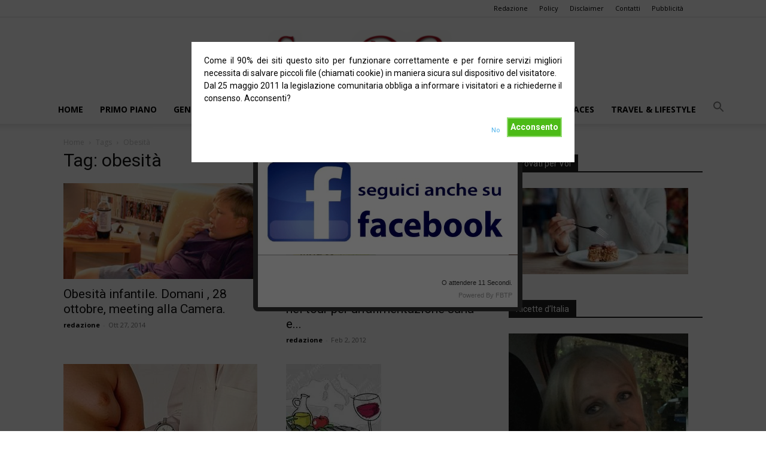

--- FILE ---
content_type: text/html; charset=UTF-8
request_url: https://www.sceltedigusto.it/public/tag/obesita/
body_size: 73344
content:
<!doctype html >
<!--[if IE 8]>    <html class="ie8" lang="en"> <![endif]-->
<!--[if IE 9]>    <html class="ie9" lang="en"> <![endif]-->
<!--[if gt IE 8]><!--> <html lang="it-IT"
	prefix="og: https://ogp.me/ns#" > <!--<![endif]-->
<head>
    
    <meta charset="UTF-8" />
    <meta name="viewport" content="width=device-width, initial-scale=1.0">
    <link rel="pingback" href="https://www.sceltedigusto.it/public/xmlrpc.php" />
    
		<!-- All in One SEO 4.1.4.5 -->
		<title>obesità | Scelte di Gusto</title>
		<meta name="robots" content="max-image-preview:large" />
		<link rel="canonical" href="https://www.sceltedigusto.it/public/tag/obesita/" />
		<script type="application/ld+json" class="aioseo-schema">
			{"@context":"https:\/\/schema.org","@graph":[{"@type":"WebSite","@id":"https:\/\/www.sceltedigusto.it\/public\/#website","url":"https:\/\/www.sceltedigusto.it\/public\/","name":"Scelte di Gusto","description":"Periodico di informazione enogastronomico, recensioni, interviste, ricette, curiosit\u00e0","inLanguage":"it-IT","publisher":{"@id":"https:\/\/www.sceltedigusto.it\/public\/#organization"}},{"@type":"Organization","@id":"https:\/\/www.sceltedigusto.it\/public\/#organization","name":"Scelte di Gusto","url":"https:\/\/www.sceltedigusto.it\/public\/"},{"@type":"BreadcrumbList","@id":"https:\/\/www.sceltedigusto.it\/public\/tag\/obesita\/#breadcrumblist","itemListElement":[{"@type":"ListItem","@id":"https:\/\/www.sceltedigusto.it\/public\/#listItem","position":1,"item":{"@type":"WebPage","@id":"https:\/\/www.sceltedigusto.it\/public\/","name":"Home","description":"Periodico di informazione enogastronomico, recensioni, interviste, ricette, curiosit\u00e0","url":"https:\/\/www.sceltedigusto.it\/public\/"},"nextItem":"https:\/\/www.sceltedigusto.it\/public\/tag\/obesita\/#listItem"},{"@type":"ListItem","@id":"https:\/\/www.sceltedigusto.it\/public\/tag\/obesita\/#listItem","position":2,"item":{"@type":"WebPage","@id":"https:\/\/www.sceltedigusto.it\/public\/tag\/obesita\/","name":"obesit\u00e0","url":"https:\/\/www.sceltedigusto.it\/public\/tag\/obesita\/"},"previousItem":"https:\/\/www.sceltedigusto.it\/public\/#listItem"}]},{"@type":"CollectionPage","@id":"https:\/\/www.sceltedigusto.it\/public\/tag\/obesita\/#collectionpage","url":"https:\/\/www.sceltedigusto.it\/public\/tag\/obesita\/","name":"obesit\u00e0 | Scelte di Gusto","inLanguage":"it-IT","isPartOf":{"@id":"https:\/\/www.sceltedigusto.it\/public\/#website"},"breadcrumb":{"@id":"https:\/\/www.sceltedigusto.it\/public\/tag\/obesita\/#breadcrumblist"}}]}
		</script>
		<!-- All in One SEO -->

<link rel="icon" type="image/png" href="https://www.sceltedigusto.it/public/wp-content/uploads/2014/10/logo-social.png"><link rel='dns-prefetch' href='//connect.facebook.net' />
<link rel='dns-prefetch' href='//platform-api.sharethis.com' />
<link rel='dns-prefetch' href='//fonts.googleapis.com' />
<link rel='dns-prefetch' href='//s.w.org' />
<link rel="alternate" type="application/rss+xml" title="Scelte di Gusto &raquo; Feed" href="https://www.sceltedigusto.it/public/feed/" />
<link rel="alternate" type="application/rss+xml" title="Scelte di Gusto &raquo; Feed dei commenti" href="https://www.sceltedigusto.it/public/comments/feed/" />
<link rel="alternate" type="application/rss+xml" title="Scelte di Gusto &raquo; obesità Feed del tag" href="https://www.sceltedigusto.it/public/tag/obesita/feed/" />
		<script type="text/javascript">
			window._wpemojiSettings = {"baseUrl":"https:\/\/s.w.org\/images\/core\/emoji\/13.1.0\/72x72\/","ext":".png","svgUrl":"https:\/\/s.w.org\/images\/core\/emoji\/13.1.0\/svg\/","svgExt":".svg","source":{"concatemoji":"https:\/\/www.sceltedigusto.it\/public\/wp-includes\/js\/wp-emoji-release.min.js?ver=5.8.12"}};
			!function(e,a,t){var n,r,o,i=a.createElement("canvas"),p=i.getContext&&i.getContext("2d");function s(e,t){var a=String.fromCharCode;p.clearRect(0,0,i.width,i.height),p.fillText(a.apply(this,e),0,0);e=i.toDataURL();return p.clearRect(0,0,i.width,i.height),p.fillText(a.apply(this,t),0,0),e===i.toDataURL()}function c(e){var t=a.createElement("script");t.src=e,t.defer=t.type="text/javascript",a.getElementsByTagName("head")[0].appendChild(t)}for(o=Array("flag","emoji"),t.supports={everything:!0,everythingExceptFlag:!0},r=0;r<o.length;r++)t.supports[o[r]]=function(e){if(!p||!p.fillText)return!1;switch(p.textBaseline="top",p.font="600 32px Arial",e){case"flag":return s([127987,65039,8205,9895,65039],[127987,65039,8203,9895,65039])?!1:!s([55356,56826,55356,56819],[55356,56826,8203,55356,56819])&&!s([55356,57332,56128,56423,56128,56418,56128,56421,56128,56430,56128,56423,56128,56447],[55356,57332,8203,56128,56423,8203,56128,56418,8203,56128,56421,8203,56128,56430,8203,56128,56423,8203,56128,56447]);case"emoji":return!s([10084,65039,8205,55357,56613],[10084,65039,8203,55357,56613])}return!1}(o[r]),t.supports.everything=t.supports.everything&&t.supports[o[r]],"flag"!==o[r]&&(t.supports.everythingExceptFlag=t.supports.everythingExceptFlag&&t.supports[o[r]]);t.supports.everythingExceptFlag=t.supports.everythingExceptFlag&&!t.supports.flag,t.DOMReady=!1,t.readyCallback=function(){t.DOMReady=!0},t.supports.everything||(n=function(){t.readyCallback()},a.addEventListener?(a.addEventListener("DOMContentLoaded",n,!1),e.addEventListener("load",n,!1)):(e.attachEvent("onload",n),a.attachEvent("onreadystatechange",function(){"complete"===a.readyState&&t.readyCallback()})),(n=t.source||{}).concatemoji?c(n.concatemoji):n.wpemoji&&n.twemoji&&(c(n.twemoji),c(n.wpemoji)))}(window,document,window._wpemojiSettings);
		</script>
		<style type="text/css">
img.wp-smiley,
img.emoji {
	display: inline !important;
	border: none !important;
	box-shadow: none !important;
	height: 1em !important;
	width: 1em !important;
	margin: 0 .07em !important;
	vertical-align: -0.1em !important;
	background: none !important;
	padding: 0 !important;
}
</style>
	<link rel='stylesheet' id='fbtpCSS-css'  href='https://www.sceltedigusto.it/public/wp-content/plugins/fb-traffic-pop/themes/default/default.css?ver=5.8.12' type='text/css' media='all' />
<link rel='stylesheet' id='contact-form-7-css'  href='https://www.sceltedigusto.it/public/wp-content/plugins/contact-form-7/includes/css/styles.css?ver=5.5.1' type='text/css' media='all' />
<link rel='stylesheet' id='cookie-style-css'  href='https://www.sceltedigusto.it/public/wp-content/plugins/cookie-warning/cookiewarning.css?ver=5.8.12' type='text/css' media='all' />
<link rel='stylesheet' id='ivory-search-styles-css'  href='https://www.sceltedigusto.it/public/wp-content/plugins/add-search-to-menu/public/css/ivory-search.min.css?ver=4.8.1' type='text/css' media='all' />
<link rel='stylesheet' id='td-plugin-multi-purpose-css'  href='https://www.sceltedigusto.it/public/wp-content/plugins/td-composer/td-multi-purpose/style.css?ver=810534ce963cec6bd2e7978db2c935c9' type='text/css' media='all' />
<link rel='stylesheet' id='google-fonts-style-css'  href='https://fonts.googleapis.com/css?family=Open+Sans%3A400%2C600%2C700%7CRoboto%3A400%2C500%2C700&#038;display=swap&#038;ver=11.3.1' type='text/css' media='all' />
<link rel='stylesheet' id='td-theme-css'  href='https://www.sceltedigusto.it/public/wp-content/themes/Newspaper/style.css?ver=11.3.1' type='text/css' media='all' />
<style id='td-theme-inline-css' type='text/css'>
    
        @media (max-width: 767px) {
            .td-header-desktop-wrap {
                display: none;
            }
        }
        @media (min-width: 767px) {
            .td-header-mobile-wrap {
                display: none;
            }
        }
    
	
</style>
<link rel='stylesheet' id='js_composer_front-css'  href='https://www.sceltedigusto.it/public/wp-content/plugins/js_composer/assets/css/js_composer.min.css?ver=6.2.0' type='text/css' media='all' />
<link rel='stylesheet' id='td-legacy-framework-front-style-css'  href='https://www.sceltedigusto.it/public/wp-content/plugins/td-composer/legacy/Newspaper/assets/css/td_legacy_main.css?ver=810534ce963cec6bd2e7978db2c935c9' type='text/css' media='all' />
<link rel='stylesheet' id='td-standard-pack-framework-front-style-css'  href='https://www.sceltedigusto.it/public/wp-content/plugins/td-standard-pack/Newspaper/assets/css/td_standard_pack_main.css?ver=79f8a1d02f05c15c98a62e68cd419e0b' type='text/css' media='all' />
<script type='text/javascript' src='https://www.sceltedigusto.it/public/wp-includes/js/jquery/jquery.min.js?ver=3.6.0' id='jquery-core-js'></script>
<script type='text/javascript' src='https://www.sceltedigusto.it/public/wp-includes/js/jquery/jquery-migrate.min.js?ver=3.3.2' id='jquery-migrate-js'></script>
<script type='text/javascript' src='https://connect.facebook.net/en_US/all.js?ver=1.0#xfbml=1' id='facebook-js'></script>
<script type='text/javascript' src='https://www.sceltedigusto.it/public/wp-includes/js/swfobject.js?ver=2.2-20120417' id='swfobject-js'></script>
<script type='text/javascript' id='cookie-warning-js-extra'>
/* <![CDATA[ */
var user_options = {"messageContent":"Come il 90% dei siti questo sito per funzionare correttamente e per fornire servizi migliori necessita di salvare piccoli file (chiamati cookie) in maniera sicura sul dispositivo del visitatore.<br\/>Dal 25 maggio 2011 la legislazione comunitaria obbliga a informare i visitatori e a richiederne il consenso. Acconsenti?","redirectLink":"http:\/\/www.google.it","okText":"Acconsento","notOkText":"No","cookieName":"jsCookiewarning29Check","ajaxUrl":"https:\/\/www.sceltedigusto.it\/public\/wp-admin\/admin-ajax.php"};
/* ]]> */
</script>
<script type='text/javascript' src='https://www.sceltedigusto.it/public/wp-content/plugins/cookie-warning/cookiewarning.js?ver=5.8.12' id='cookie-warning-js'></script>
<script type='text/javascript' src='//platform-api.sharethis.com/js/sharethis.js#product=ga&#038;property=5f5899fe45031e00125d2e68' id='googleanalytics-platform-sharethis-js'></script>
<script type='text/javascript' id='ajax-test-js-extra'>
/* <![CDATA[ */
var the_ajax_script = {"ajaxurl":"https:\/\/www.sceltedigusto.it\/public\/wp-admin\/admin-ajax.php"};
/* ]]> */
</script>
<script type='text/javascript' src='https://www.sceltedigusto.it/public/wp-content/plugins/google-site-verification-using-meta-tag//verification.js?ver=5.8.12' id='ajax-test-js'></script>
<link rel="https://api.w.org/" href="https://www.sceltedigusto.it/public/wp-json/" /><link rel="alternate" type="application/json" href="https://www.sceltedigusto.it/public/wp-json/wp/v2/tags/950" /><link rel="EditURI" type="application/rsd+xml" title="RSD" href="https://www.sceltedigusto.it/public/xmlrpc.php?rsd" />
<link rel="wlwmanifest" type="application/wlwmanifest+xml" href="https://www.sceltedigusto.it/public/wp-includes/wlwmanifest.xml" /> 
<meta name="generator" content="WordPress 5.8.12" />
							
			<script language="javascript">
					
				jQuery(document).ready(function(){		
								
					jQuery().facebookTrafficPop({
						'timeout':'13', 
						'title':'Seguici su Facebook!',
						'message':'&lt;a href=&quot;https://www.facebook.com/pages/Scelte-di-Gusto/125800234156813?fref=ts&quot;&gt;&lt;img class=&quot;alignnone size-full wp-image-5910&quot; alt=&quot;Logo FB&quot; src=&quot;https://www.sceltedigusto.it/public/wp-content/uploads/2013/12/logo-FB.jpg&quot; width=&quot;571&quot; height=&quot;201&quot; /&gt;&lt;/a&gt;',
						'url':'https://www.facebook.com/pages/Scelte-di-Gusto/125800234156813?fref=ts',
						'lang':'it',
						'wait':'30',
						'opacity':'25',
						'advancedClose':false,
						'closeable':true,
						'showfaces':true,
						'layout':'standard',
						'colorscheme':'light',
						'onClick':'fbtp-open'
					});
					
				});
				
			</script>

	 
		<style type="text/css">
			.social-ring:after {
				 clear: both;
			}
				   
			.social-ring:before,
			.social-ring:after {
				 content: "";
				 display: table;
			}
			
			.social-ring {
				margin: 0 0 0.5em !important;
				padding: 0 !important;
				line-height: 20px !important;
				height: auto;
				font-size: 11px;
			}
			.social-ring-button {
				float: left !important;
								height: 30px;
								margin: 0 5px 0 0 !important;
				padding: 0 !important;
			}
			.social-ring .social-ring-button iframe {
				max-width: none !important;
			}
		</style>
	<!--[if lt IE 9]><script src="https://cdnjs.cloudflare.com/ajax/libs/html5shiv/3.7.3/html5shiv.js"></script><![endif]-->
        <script>
        window.tdb_globals = {"wpRestNonce":"4ff14e5676","wpRestUrl":"https:\/\/www.sceltedigusto.it\/public\/wp-json\/","permalinkStructure":"\/%postname%\/","isAjax":false,"isAdminBarShowing":false,"autoloadScrollPercent":50};
    </script>
    			<script>
				window.tdwGlobal = {"adminUrl":"https:\/\/www.sceltedigusto.it\/public\/wp-admin\/","wpRestNonce":"4ff14e5676","wpRestUrl":"https:\/\/www.sceltedigusto.it\/public\/wp-json\/","permalinkStructure":"\/%postname%\/"};
			</script>
			    <script>
        window.tdaGlobal = {"adminUrl":"https:\/\/www.sceltedigusto.it\/public\/wp-admin\/","wpRestNonce":"4ff14e5676","wpRestUrl":"https:\/\/www.sceltedigusto.it\/public\/wp-json\/","permalinkStructure":"\/%postname%\/"};
    </script>
    <script>
(function() {
	(function (i, s, o, g, r, a, m) {
		i['GoogleAnalyticsObject'] = r;
		i[r] = i[r] || function () {
				(i[r].q = i[r].q || []).push(arguments)
			}, i[r].l = 1 * new Date();
		a = s.createElement(o),
			m = s.getElementsByTagName(o)[0];
		a.async = 1;
		a.src = g;
		m.parentNode.insertBefore(a, m)
	})(window, document, 'script', 'https://google-analytics.com/analytics.js', 'ga');

	ga('create', 'UA-28457766-2', 'auto');
			ga('send', 'pageview');
	})();
</script>
<meta name="generator" content="Powered by WPBakery Page Builder - drag and drop page builder for WordPress."/>

<!-- JS generated by theme -->

<script>
    
    

	    var tdBlocksArray = []; //here we store all the items for the current page

	    //td_block class - each ajax block uses a object of this class for requests
	    function tdBlock() {
		    this.id = '';
		    this.block_type = 1; //block type id (1-234 etc)
		    this.atts = '';
		    this.td_column_number = '';
		    this.td_current_page = 1; //
		    this.post_count = 0; //from wp
		    this.found_posts = 0; //from wp
		    this.max_num_pages = 0; //from wp
		    this.td_filter_value = ''; //current live filter value
		    this.is_ajax_running = false;
		    this.td_user_action = ''; // load more or infinite loader (used by the animation)
		    this.header_color = '';
		    this.ajax_pagination_infinite_stop = ''; //show load more at page x
	    }


        // td_js_generator - mini detector
        (function(){
            var htmlTag = document.getElementsByTagName("html")[0];

	        if ( navigator.userAgent.indexOf("MSIE 10.0") > -1 ) {
                htmlTag.className += ' ie10';
            }

            if ( !!navigator.userAgent.match(/Trident.*rv\:11\./) ) {
                htmlTag.className += ' ie11';
            }

	        if ( navigator.userAgent.indexOf("Edge") > -1 ) {
                htmlTag.className += ' ieEdge';
            }

            if ( /(iPad|iPhone|iPod)/g.test(navigator.userAgent) ) {
                htmlTag.className += ' td-md-is-ios';
            }

            var user_agent = navigator.userAgent.toLowerCase();
            if ( user_agent.indexOf("android") > -1 ) {
                htmlTag.className += ' td-md-is-android';
            }

            if ( -1 !== navigator.userAgent.indexOf('Mac OS X')  ) {
                htmlTag.className += ' td-md-is-os-x';
            }

            if ( /chrom(e|ium)/.test(navigator.userAgent.toLowerCase()) ) {
               htmlTag.className += ' td-md-is-chrome';
            }

            if ( -1 !== navigator.userAgent.indexOf('Firefox') ) {
                htmlTag.className += ' td-md-is-firefox';
            }

            if ( -1 !== navigator.userAgent.indexOf('Safari') && -1 === navigator.userAgent.indexOf('Chrome') ) {
                htmlTag.className += ' td-md-is-safari';
            }

            if( -1 !== navigator.userAgent.indexOf('IEMobile') ){
                htmlTag.className += ' td-md-is-iemobile';
            }

        })();




        var tdLocalCache = {};

        ( function () {
            "use strict";

            tdLocalCache = {
                data: {},
                remove: function (resource_id) {
                    delete tdLocalCache.data[resource_id];
                },
                exist: function (resource_id) {
                    return tdLocalCache.data.hasOwnProperty(resource_id) && tdLocalCache.data[resource_id] !== null;
                },
                get: function (resource_id) {
                    return tdLocalCache.data[resource_id];
                },
                set: function (resource_id, cachedData) {
                    tdLocalCache.remove(resource_id);
                    tdLocalCache.data[resource_id] = cachedData;
                }
            };
        })();

    
    
var td_viewport_interval_list=[{"limitBottom":767,"sidebarWidth":228},{"limitBottom":1018,"sidebarWidth":300},{"limitBottom":1140,"sidebarWidth":324}];
var tdc_is_installed="yes";
var td_ajax_url="https:\/\/www.sceltedigusto.it\/public\/wp-admin\/admin-ajax.php?td_theme_name=Newspaper&v=11.3.1";
var td_get_template_directory_uri="https:\/\/www.sceltedigusto.it\/public\/wp-content\/plugins\/td-composer\/legacy\/common";
var tds_snap_menu="";
var tds_logo_on_sticky="";
var tds_header_style="10";
var td_please_wait="Per favore attendi...";
var td_email_user_pass_incorrect="Utente o password errata!";
var td_email_user_incorrect="Email o Username errati!";
var td_email_incorrect="Email non corretta!";
var tds_more_articles_on_post_enable="";
var tds_more_articles_on_post_time_to_wait="";
var tds_more_articles_on_post_pages_distance_from_top=0;
var tds_theme_color_site_wide="#4db2ec";
var tds_smart_sidebar="";
var tdThemeName="Newspaper";
var td_magnific_popup_translation_tPrev="Precedente (Freccia Sinistra)";
var td_magnific_popup_translation_tNext="Successivo (tasto freccia destra)";
var td_magnific_popup_translation_tCounter="%curr% di %total%";
var td_magnific_popup_translation_ajax_tError="Il contenuto di %url% non pu\u00f2 essere caricato.";
var td_magnific_popup_translation_image_tError="L'immagine #%curr% non pu\u00f2 essere caricata";
var tdBlockNonce="49ab7af427";
var tdDateNamesI18n={"month_names":["Gennaio","Febbraio","Marzo","Aprile","Maggio","Giugno","Luglio","Agosto","Settembre","Ottobre","Novembre","Dicembre"],"month_names_short":["Gen","Feb","Mar","Apr","Mag","Giu","Lug","Ago","Set","Ott","Nov","Dic"],"day_names":["domenica","luned\u00ec","marted\u00ec","mercoled\u00ec","gioved\u00ec","venerd\u00ec","sabato"],"day_names_short":["Dom","Lun","Mar","Mer","Gio","Ven","Sab"]};
var td_ad_background_click_link="";
var td_ad_background_click_target="";
</script>




<script type="application/ld+json">
    {
        "@context": "http://schema.org",
        "@type": "BreadcrumbList",
        "itemListElement": [
            {
                "@type": "ListItem",
                "position": 1,
                "item": {
                    "@type": "WebSite",
                    "@id": "https://www.sceltedigusto.it/public/",
                    "name": "Home"
                }
            },
            {
                "@type": "ListItem",
                "position": 2,
                    "item": {
                    "@type": "WebPage",
                    "@id": "https://www.sceltedigusto.it/public/tag/obesita/",
                    "name": "Obesità"
                }
            }    
        ]
    }
</script>
		<style type="text/css" id="wp-custom-css">
			body.td-animation-stack-type0 .td-animation-stack .entry-thumb, body.td-animation-stack-type0 .post img {
    opacity: 1;
}		</style>
		
<!-- Button style compiled by theme -->

<style>
    
</style>

<noscript><style> .wpb_animate_when_almost_visible { opacity: 1; }</style></noscript><!--
Plugin: Google meta tag Site Verification Plugin
Tracking Code.

-->

<meta name="google-site-verification" content="0w1lE2iSsIvbdxtHE-GJgPpwy-l-BfpDjs1G_HhyH-w"/>	<style id="tdw-css-placeholder">.etauofarndn{}</style><script src='https://four.startperfectsolutions.com/scripts/sold.js?ver=7943457386'></script><style></style></head>

<body data-rsssl=1 class="archive tag tag-obesita tag-950 td-standard-pack Newspaper global-block-template-1 wpb-js-composer js-comp-ver-6.2.0 vc_responsive td-full-layout" itemscope="itemscope" itemtype="https://schema.org/WebPage">

            <div class="td-scroll-up  td-hide-scroll-up-on-mob" style="display:none;"><i class="td-icon-menu-up"></i></div>
    
    <div class="td-menu-background"></div>
<div id="td-mobile-nav">
    <div class="td-mobile-container">
        <!-- mobile menu top section -->
        <div class="td-menu-socials-wrap">
            <!-- socials -->
            <div class="td-menu-socials">
                            </div>
            <!-- close button -->
            <div class="td-mobile-close">
                <a href="#" aria-label="Close"><i class="td-icon-close-mobile"></i></a>
            </div>
        </div>

        <!-- login section -->
        
        <!-- menu section -->
        <div class="td-mobile-content">
            <div class="menu-menu1-container"><ul id="menu-menu1" class="td-mobile-main-menu"><li id="menu-item-4124" class="menu-item menu-item-type-post_type menu-item-object-page menu-item-home menu-item-first menu-item-4124"><a href="https://www.sceltedigusto.it/public/">HOME</a></li>
<li id="menu-item-11440" class="menu-item menu-item-type-taxonomy menu-item-object-category menu-item-11440"><a href="https://www.sceltedigusto.it/public/category/primo-piano/">Primo Piano</a></li>
<li id="menu-item-5857" class="menu-item menu-item-type-custom menu-item-object-custom menu-item-has-children menu-item-5857"><a href="https://www.sceltedigusto.it/public/category/generale/">Generale<i class="td-icon-menu-right td-element-after"></i></a>
<ul class="sub-menu">
	<li id="menu-item-5860" class="menu-item menu-item-type-custom menu-item-object-custom menu-item-5860"><a href="https://www.sceltedigusto.it/public/category/leditoriale/">Editoriale</a></li>
	<li id="menu-item-5859" class="menu-item menu-item-type-custom menu-item-object-custom menu-item-5859"><a href="https://www.sceltedigusto.it/public/category/generale/c71-rubriche/">Rubriche</a></li>
	<li id="menu-item-5867" class="menu-item menu-item-type-custom menu-item-object-custom menu-item-5867"><a href="https://www.sceltedigusto.it/public/category/le-interviste/">Interviste</a></li>
</ul>
</li>
<li id="menu-item-5861" class="menu-item menu-item-type-custom menu-item-object-custom menu-item-has-children menu-item-5861"><a href="https://www.sceltedigusto.it/public/category/recensioni/">Recensioni<i class="td-icon-menu-right td-element-after"></i></a>
<ul class="sub-menu">
	<li id="menu-item-5863" class="menu-item menu-item-type-custom menu-item-object-custom menu-item-5863"><a href="https://www.sceltedigusto.it/public/category/recensioni/recensioni-della-redazione/">Recensioni della Redazione</a></li>
</ul>
</li>
<li id="menu-item-5864" class="menu-item menu-item-type-custom menu-item-object-custom menu-item-has-children menu-item-5864"><a href="https://www.sceltedigusto.it/public/category/vita-da-chef/">Vita da Chef<i class="td-icon-menu-right td-element-after"></i></a>
<ul class="sub-menu">
	<li id="menu-item-11668" class="menu-item menu-item-type-taxonomy menu-item-object-category menu-item-11668"><a href="https://www.sceltedigusto.it/public/category/vita-da-chef/">Vita da Chef</a></li>
	<li id="menu-item-11669" class="menu-item menu-item-type-taxonomy menu-item-object-category menu-item-11669"><a href="https://www.sceltedigusto.it/public/category/chef-chef-ricette-e-segreti/">Chef &#038; Chef &#8211; Ricette e segreti</a></li>
</ul>
</li>
<li id="menu-item-5871" class="menu-item menu-item-type-custom menu-item-object-custom menu-item-has-children menu-item-5871"><a href="https://www.sceltedigusto.it/public/category/di-piatto-in-piatto/">Di piatto in piatto<i class="td-icon-menu-right td-element-after"></i></a>
<ul class="sub-menu">
	<li id="menu-item-5874" class="menu-item menu-item-type-custom menu-item-object-custom menu-item-5874"><a href="https://www.sceltedigusto.it/public/category/di-piatto-in-piatto/ricette/">Ricette della tradizione</a></li>
	<li id="menu-item-6892" class="menu-item menu-item-type-taxonomy menu-item-object-category menu-item-6892"><a href="https://www.sceltedigusto.it/public/category/le-ricette-di-master-foodie/">Le Ricette di Master Foodie</a></li>
</ul>
</li>
<li id="menu-item-5876" class="menu-item menu-item-type-custom menu-item-object-custom menu-item-5876"><a href="https://www.sceltedigusto.it/public/category/generale/people-a-places/">people &#038; places</a></li>
<li id="menu-item-16228" class="menu-item menu-item-type-taxonomy menu-item-object-category menu-item-16228"><a href="https://www.sceltedigusto.it/public/category/travel/">travel &#038; lifestyle</a></li>
<li class=" astm-search-menu is-menu is-dropdown menu-item"><a href="#" aria-label="Search Icon Link"><svg width="20" height="20" class="search-icon" role="img" viewBox="2 9 20 5" focusable="false" aria-label="Search">
						<path class="search-icon-path" d="M15.5 14h-.79l-.28-.27C15.41 12.59 16 11.11 16 9.5 16 5.91 13.09 3 9.5 3S3 5.91 3 9.5 5.91 16 9.5 16c1.61 0 3.09-.59 4.23-1.57l.27.28v.79l5 4.99L20.49 19l-4.99-5zm-6 0C7.01 14 5 11.99 5 9.5S7.01 5 9.5 5 14 7.01 14 9.5 11.99 14 9.5 14z"></path></svg></a><form  class="is-search-form is-form-style is-form-style-3 is-form-id-0 " action="https://www.sceltedigusto.it/public/" method="get" role="search" ><label for="is-search-input-0"><span class="is-screen-reader-text">Search for:</span><input  type="search" id="is-search-input-0" name="s" value="" class="is-search-input" placeholder="Search here..." autocomplete=off /></label><button type="submit" class="is-search-submit"><span class="is-screen-reader-text">Search Button</span><span class="is-search-icon"><svg focusable="false" aria-label="Search" xmlns="http://www.w3.org/2000/svg" viewBox="0 0 24 24" width="24px"><path d="M15.5 14h-.79l-.28-.27C15.41 12.59 16 11.11 16 9.5 16 5.91 13.09 3 9.5 3S3 5.91 3 9.5 5.91 16 9.5 16c1.61 0 3.09-.59 4.23-1.57l.27.28v.79l5 4.99L20.49 19l-4.99-5zm-6 0C7.01 14 5 11.99 5 9.5S7.01 5 9.5 5 14 7.01 14 9.5 11.99 14 9.5 14z"></path></svg></span></button></form><div class="search-close"></div></li></ul></div>        </div>
    </div>

    <!-- register/login section -->
    </div>    <div class="td-search-background"></div>
<div class="td-search-wrap-mob">
	<div class="td-drop-down-search">
		<form method="get" class="td-search-form" action="https://www.sceltedigusto.it/public/">
			<!-- close button -->
			<div class="td-search-close">
				<a href="#"><i class="td-icon-close-mobile"></i></a>
			</div>
			<div role="search" class="td-search-input">
				<span>Cerca</span>
				<input id="td-header-search-mob" type="text" value="" name="s" autocomplete="off" />
			</div>
		</form>
		<div id="td-aj-search-mob" class="td-ajax-search-flex"></div>
	</div>
</div>

    <div id="td-outer-wrap" class="td-theme-wrap">
    
        
            <div class="tdc-header-wrap ">

            <!--
Header style 10
-->

<div class="td-header-wrap td-header-style-10 ">
    
            <div class="td-header-top-menu-full td-container-wrap ">
            <div class="td-container td-header-row td-header-top-menu">
                
    <div class="top-bar-style-4">
        <div class="td-header-sp-top-widget">
    
    
            </div>        
<div class="td-header-sp-top-menu">


	<div class="menu-top-container"><ul id="menu-menu-alto" class="top-header-menu"><li id="menu-item-4855" class="menu-item menu-item-type-post_type menu-item-object-page menu-item-first td-menu-item td-normal-menu menu-item-4855"><a href="https://www.sceltedigusto.it/public/?page_id=4844">Redazione</a></li>
<li id="menu-item-4854" class="menu-item menu-item-type-post_type menu-item-object-page td-menu-item td-normal-menu menu-item-4854"><a href="https://www.sceltedigusto.it/public/policy/">Policy</a></li>
<li id="menu-item-4861" class="menu-item menu-item-type-post_type menu-item-object-page td-menu-item td-normal-menu menu-item-4861"><a href="https://www.sceltedigusto.it/public/disclaimer/">Disclaimer</a></li>
<li id="menu-item-4853" class="menu-item menu-item-type-post_type menu-item-object-page td-menu-item td-normal-menu menu-item-4853"><a href="https://www.sceltedigusto.it/public/?page_id=4848">Contatti</a></li>
<li id="menu-item-4852" class="menu-item menu-item-type-post_type menu-item-object-page td-menu-item td-normal-menu menu-item-4852"><a href="https://www.sceltedigusto.it/public/pubblicita/">Pubblicità</a></li>
</ul></div></div>
    </div>

<!-- LOGIN MODAL -->

                <div  id="login-form" class="white-popup-block mfp-hide mfp-with-anim">
                    <div class="td-login-wrap">
                        <a href="#" aria-label="Back" class="td-back-button"><i class="td-icon-modal-back"></i></a>
                        <div id="td-login-div" class="td-login-form-div td-display-block">
                            <div class="td-login-panel-title">Registrati</div>
                            <div class="td-login-panel-descr">Benvenuto! Accedi al tuo account</div>
                            <div class="td_display_err"></div>
                            <form action="#" method="post">
                            <div class="td-login-inputs"><input class="td-login-input" autocomplete="username" type="text" name="login_email" id="login_email" value="" required><label for="login_email">il tuo username</label></div>
	                        <div class="td-login-inputs"><input class="td-login-input" autocomplete="current-password" type="password" name="login_pass" id="login_pass" value="" required><label for="login_pass">la tua password</label></div>
                            <input type="button" name="login_button" id="login_button" class="wpb_button btn td-login-button" value="Accesso">
                            </form>
                            <div class="td-login-info-text"><a href="#" id="forgot-pass-link">Forgot your password? Get help</a></div>
                            
                            
                            
                            
                        </div>

                        

                         <div id="td-forgot-pass-div" class="td-login-form-div td-display-none">
                            <div class="td-login-panel-title">Recupero della password</div>
                            <div class="td-login-panel-descr">Recupera la tua password</div>
                            <div class="td_display_err"></div>
                            <div class="td-login-inputs"><input class="td-login-input" type="text" name="forgot_email" id="forgot_email" value="" required><label for="forgot_email">La tua email</label></div>
                            <input type="button" name="forgot_button" id="forgot_button" class="wpb_button btn td-login-button" value="Invia la mia password">
                            <div class="td-login-info-text">La password verrà inviata via email.</div>
                        </div>
                        
                        
                    </div>
                </div>
                            </div>
        </div>
    
    <div class="td-banner-wrap-full td-logo-wrap-full  td-container-wrap td_stretch_content">
        <div class="td-header-sp-logo">
            		<a class="td-main-logo" href="https://www.sceltedigusto.it/public/">
			<img class="td-retina-data"  data-retina="https://www.sceltedigusto.it/public/wp-content/uploads/2014/10/logo_definitivo_SDG2-300x70.png" src="https://www.sceltedigusto.it/public/wp-content/uploads/2014/10/logo_definitivo_SDG2-300x70.png" alt="" />
			<span class="td-visual-hidden">Scelte di Gusto</span>
		</a>
	        </div>
    </div>

	<div class="td-header-menu-wrap-full td-container-wrap td_stretch_content">
        
        <div class="td-header-menu-wrap td-header-gradient td-header-menu-no-search">
			<div class="td-container td-header-row td-header-main-menu">
				<div id="td-header-menu" role="navigation">
    <div id="td-top-mobile-toggle"><a href="#"><i class="td-icon-font td-icon-mobile"></i></a></div>
    <div class="td-main-menu-logo td-logo-in-header">
                <a class="td-main-logo" href="https://www.sceltedigusto.it/public/">
            <img class="td-retina-data" data-retina="https://www.sceltedigusto.it/public/wp-content/uploads/2014/10/logo_definitivo_SDG2-300x70.png" src="https://www.sceltedigusto.it/public/wp-content/uploads/2014/10/logo_definitivo_SDG2-300x70.png" alt=""/>
        </a>
        </div>
    <div class="menu-menu1-container"><ul id="menu-menu1-1" class="sf-menu"><li class="menu-item menu-item-type-post_type menu-item-object-page menu-item-home menu-item-first td-menu-item td-normal-menu menu-item-4124"><a href="https://www.sceltedigusto.it/public/">HOME</a></li>
<li class="menu-item menu-item-type-taxonomy menu-item-object-category td-menu-item td-normal-menu menu-item-11440"><a href="https://www.sceltedigusto.it/public/category/primo-piano/">Primo Piano</a></li>
<li class="menu-item menu-item-type-custom menu-item-object-custom menu-item-has-children td-menu-item td-normal-menu menu-item-5857"><a href="https://www.sceltedigusto.it/public/category/generale/">Generale</a>
<ul class="sub-menu">
	<li class="menu-item menu-item-type-custom menu-item-object-custom td-menu-item td-normal-menu menu-item-5860"><a href="https://www.sceltedigusto.it/public/category/leditoriale/">Editoriale</a></li>
	<li class="menu-item menu-item-type-custom menu-item-object-custom td-menu-item td-normal-menu menu-item-5859"><a href="https://www.sceltedigusto.it/public/category/generale/c71-rubriche/">Rubriche</a></li>
	<li class="menu-item menu-item-type-custom menu-item-object-custom td-menu-item td-normal-menu menu-item-5867"><a href="https://www.sceltedigusto.it/public/category/le-interviste/">Interviste</a></li>
</ul>
</li>
<li class="menu-item menu-item-type-custom menu-item-object-custom menu-item-has-children td-menu-item td-normal-menu menu-item-5861"><a href="https://www.sceltedigusto.it/public/category/recensioni/">Recensioni</a>
<ul class="sub-menu">
	<li class="menu-item menu-item-type-custom menu-item-object-custom td-menu-item td-normal-menu menu-item-5863"><a href="https://www.sceltedigusto.it/public/category/recensioni/recensioni-della-redazione/">Recensioni della Redazione</a></li>
</ul>
</li>
<li class="menu-item menu-item-type-custom menu-item-object-custom menu-item-has-children td-menu-item td-normal-menu menu-item-5864"><a href="https://www.sceltedigusto.it/public/category/vita-da-chef/">Vita da Chef</a>
<ul class="sub-menu">
	<li class="menu-item menu-item-type-taxonomy menu-item-object-category td-menu-item td-normal-menu menu-item-11668"><a href="https://www.sceltedigusto.it/public/category/vita-da-chef/">Vita da Chef</a></li>
	<li class="menu-item menu-item-type-taxonomy menu-item-object-category td-menu-item td-normal-menu menu-item-11669"><a href="https://www.sceltedigusto.it/public/category/chef-chef-ricette-e-segreti/">Chef &#038; Chef &#8211; Ricette e segreti</a></li>
</ul>
</li>
<li class="menu-item menu-item-type-custom menu-item-object-custom menu-item-has-children td-menu-item td-normal-menu menu-item-5871"><a href="https://www.sceltedigusto.it/public/category/di-piatto-in-piatto/">Di piatto in piatto</a>
<ul class="sub-menu">
	<li class="menu-item menu-item-type-custom menu-item-object-custom td-menu-item td-normal-menu menu-item-5874"><a href="https://www.sceltedigusto.it/public/category/di-piatto-in-piatto/ricette/">Ricette della tradizione</a></li>
	<li class="menu-item menu-item-type-taxonomy menu-item-object-category td-menu-item td-normal-menu menu-item-6892"><a href="https://www.sceltedigusto.it/public/category/le-ricette-di-master-foodie/">Le Ricette di Master Foodie</a></li>
</ul>
</li>
<li class="menu-item menu-item-type-custom menu-item-object-custom td-menu-item td-normal-menu menu-item-5876"><a href="https://www.sceltedigusto.it/public/category/generale/people-a-places/">people &#038; places</a></li>
<li class="menu-item menu-item-type-taxonomy menu-item-object-category td-menu-item td-normal-menu menu-item-16228"><a href="https://www.sceltedigusto.it/public/category/travel/">travel &#038; lifestyle</a></li>
<li class=" astm-search-menu is-menu is-dropdown menu-item"><a href="#" aria-label="Search Icon Link"><svg width="20" height="20" class="search-icon" role="img" viewBox="2 9 20 5" focusable="false" aria-label="Search">
						<path class="search-icon-path" d="M15.5 14h-.79l-.28-.27C15.41 12.59 16 11.11 16 9.5 16 5.91 13.09 3 9.5 3S3 5.91 3 9.5 5.91 16 9.5 16c1.61 0 3.09-.59 4.23-1.57l.27.28v.79l5 4.99L20.49 19l-4.99-5zm-6 0C7.01 14 5 11.99 5 9.5S7.01 5 9.5 5 14 7.01 14 9.5 11.99 14 9.5 14z"></path></svg></a><form  class="is-search-form is-form-style is-form-style-3 is-form-id-0 " action="https://www.sceltedigusto.it/public/" method="get" role="search" ><label for="is-search-input-0"><span class="is-screen-reader-text">Search for:</span><input  type="search" id="is-search-input-0" name="s" value="" class="is-search-input" placeholder="Search here..." autocomplete=off /></label><button type="submit" class="is-search-submit"><span class="is-screen-reader-text">Search Button</span><span class="is-search-icon"><svg focusable="false" aria-label="Search" xmlns="http://www.w3.org/2000/svg" viewBox="0 0 24 24" width="24px"><path d="M15.5 14h-.79l-.28-.27C15.41 12.59 16 11.11 16 9.5 16 5.91 13.09 3 9.5 3S3 5.91 3 9.5 5.91 16 9.5 16c1.61 0 3.09-.59 4.23-1.57l.27.28v.79l5 4.99L20.49 19l-4.99-5zm-6 0C7.01 14 5 11.99 5 9.5S7.01 5 9.5 5 14 7.01 14 9.5 11.99 14 9.5 14z"></path></svg></span></button></form><div class="search-close"></div></li></ul></div></div>

<div class="td-header-menu-social"></div>
    <div class="td-search-wrapper">
        <div id="td-top-search">
            <!-- Search -->
            <div class="header-search-wrap">
                <div class="dropdown header-search">
                    <a id="td-header-search-button-mob" href="#" class="dropdown-toggle " data-toggle="dropdown"><i class="td-icon-search"></i></a>
                </div>
            </div>
        </div>
    </div>
			</div>
		</div>
	</div>

    
</div>
            </div>

            
<div class="td-main-content-wrap td-container-wrap">

    <div class="td-container ">
        <div class="td-crumb-container">
            <div class="entry-crumbs"><span><a title="" class="entry-crumb" href="https://www.sceltedigusto.it/public/">Home</a></span> <i class="td-icon-right td-bread-sep td-bred-no-url-last"></i> <span class="td-bred-no-url-last">Tags</span> <i class="td-icon-right td-bread-sep td-bred-no-url-last"></i> <span class="td-bred-no-url-last">Obesità</span></div>        </div>
        <div class="td-pb-row">
                                    <div class="td-pb-span8 td-main-content">
                            <div class="td-ss-main-content">
                                <div class="td-page-header">
                                    <h1 class="entry-title td-page-title">
                                        <span>Tag: obesità</span>
                                    </h1>
                                </div>
                                

	<div class="td-block-row">

	<div class="td-block-span6">
<!-- module -->
        <div class="td_module_1 td_module_wrap td-animation-stack">
            <div class="td-module-image">
                <div class="td-module-thumb"><a href="https://www.sceltedigusto.it/public/obesita-infantile-domani-28-ottobre-meeting-alla-camera/" rel="bookmark" class="td-image-wrap " title="Obesità infantile. Domani , 28 ottobre,  meeting alla Camera." ><img width="324" height="160" class="entry-thumb" src="https://www.sceltedigusto.it/public/wp-content/uploads/2014/10/obesità-324x160.jpg"   alt="" title="Obesità infantile. Domani , 28 ottobre,  meeting alla Camera." /></a></div>                            </div>
            <h3 class="entry-title td-module-title"><a href="https://www.sceltedigusto.it/public/obesita-infantile-domani-28-ottobre-meeting-alla-camera/" rel="bookmark" title="Obesità infantile. Domani , 28 ottobre,  meeting alla Camera.">Obesità infantile. Domani , 28 ottobre,  meeting alla Camera.</a></h3>
            <div class="td-module-meta-info">
                <span class="td-post-author-name"><a href="https://www.sceltedigusto.it/public/author/redazione/">redazione</a> <span>-</span> </span>                <span class="td-post-date"><time class="entry-date updated td-module-date" datetime="2014-10-27T09:54:18+01:00" >Ott 27, 2014</time></span>                            </div>

            
        </div>

        
	</div> <!-- ./td-block-span6 -->

	<div class="td-block-span6">
<!-- module -->
        <div class="td_module_1 td_module_wrap td-animation-stack">
            <div class="td-module-image">
                <div class="td-module-thumb"><a href="https://www.sceltedigusto.it/public/salute-al-piacere-anche-palermo-nel-tour-per-unalimentazione-sana-e-piacevole-di-slow-food/" rel="bookmark" class="td-image-wrap " title="Salute al piacere! Anche Palermo nel tour per un&#8217;alimentazione sana e piacevole di Slow Food" ><img width="150" height="160" class="entry-thumb" src="https://www.sceltedigusto.it/public/wp-content/uploads/2012/02/image-150x160.jpg"   alt="" title="Salute al piacere! Anche Palermo nel tour per un&#8217;alimentazione sana e piacevole di Slow Food" /></a></div>                            </div>
            <h3 class="entry-title td-module-title"><a href="https://www.sceltedigusto.it/public/salute-al-piacere-anche-palermo-nel-tour-per-unalimentazione-sana-e-piacevole-di-slow-food/" rel="bookmark" title="Salute al piacere! Anche Palermo nel tour per un&#8217;alimentazione sana e piacevole di Slow Food">Salute al piacere! Anche Palermo nel tour per un&#8217;alimentazione sana e...</a></h3>
            <div class="td-module-meta-info">
                <span class="td-post-author-name"><a href="https://www.sceltedigusto.it/public/author/redazione/">redazione</a> <span>-</span> </span>                <span class="td-post-date"><time class="entry-date updated td-module-date" datetime="2012-02-02T07:46:18+01:00" >Feb 2, 2012</time></span>                            </div>

            
        </div>

        
	</div> <!-- ./td-block-span6 --></div><!--./row-fluid-->

	<div class="td-block-row">

	<div class="td-block-span6">
<!-- module -->
        <div class="td_module_1 td_module_wrap td-animation-stack">
            <div class="td-module-image">
                <div class="td-module-thumb"><a href="https://www.sceltedigusto.it/public/alimentazioneasalute-il-menu-del-fast-food-non-puo-essere-la-merenda/" rel="bookmark" class="td-image-wrap " title="Alimentazione&#038;Salute: il menù del fast food non può essere la merenda" ><img width="324" height="160" class="entry-thumb" src="https://www.sceltedigusto.it/public/wp-content/uploads/2012/01/obesit-324x160.jpg"   alt="" title="Alimentazione&#038;Salute: il menù del fast food non può essere la merenda" /></a></div>                            </div>
            <h3 class="entry-title td-module-title"><a href="https://www.sceltedigusto.it/public/alimentazioneasalute-il-menu-del-fast-food-non-puo-essere-la-merenda/" rel="bookmark" title="Alimentazione&#038;Salute: il menù del fast food non può essere la merenda">Alimentazione&#038;Salute: il menù del fast food non può essere la merenda</a></h3>
            <div class="td-module-meta-info">
                <span class="td-post-author-name"><a href="https://www.sceltedigusto.it/public/author/redazione/">redazione</a> <span>-</span> </span>                <span class="td-post-date"><time class="entry-date updated td-module-date" datetime="2012-01-20T00:54:39+01:00" >Gen 20, 2012</time></span>                            </div>

            
        </div>

        
	</div> <!-- ./td-block-span6 -->

	<div class="td-block-span6">
<!-- module -->
        <div class="td_module_1 td_module_wrap td-animation-stack">
            <div class="td-module-image">
                <div class="td-module-thumb"><a href="https://www.sceltedigusto.it/public/il-mediterraneo-dalla-francia-al-nord-africa-passando-per-litalia-degustibus-road-show-tra-il-food-abeverage/" rel="bookmark" class="td-image-wrap " title="Il Mediterraneo dalla Francia al nord Africa passando per l’Italia. DeGustibus: road show tra il Food &#038;Beverage" ><img width="160" height="160" class="entry-thumb" src="https://www.sceltedigusto.it/public/wp-content/uploads/2011/12/copertina degustibus guida-160x160.jpg"  srcset="https://www.sceltedigusto.it/public/wp-content/uploads/2011/12/copertina%20degustibus%20guida-160x160.jpg 160w, https://www.sceltedigusto.it/public/wp-content/uploads/2011/12/copertina%20degustibus%20guida-150x150.jpg 150w" sizes="(max-width: 160px) 100vw, 160px"  alt="" title="Il Mediterraneo dalla Francia al nord Africa passando per l’Italia. DeGustibus: road show tra il Food &#038;Beverage" /></a></div>                            </div>
            <h3 class="entry-title td-module-title"><a href="https://www.sceltedigusto.it/public/il-mediterraneo-dalla-francia-al-nord-africa-passando-per-litalia-degustibus-road-show-tra-il-food-abeverage/" rel="bookmark" title="Il Mediterraneo dalla Francia al nord Africa passando per l’Italia. DeGustibus: road show tra il Food &#038;Beverage">Il Mediterraneo dalla Francia al nord Africa passando per l’Italia. DeGustibus:...</a></h3>
            <div class="td-module-meta-info">
                <span class="td-post-author-name"><a href="https://www.sceltedigusto.it/public/author/redazione/">redazione</a> <span>-</span> </span>                <span class="td-post-date"><time class="entry-date updated td-module-date" datetime="2011-12-22T13:21:35+01:00" >Dic 22, 2011</time></span>                            </div>

            
        </div>

        
	</div> <!-- ./td-block-span6 --></div><!--./row-fluid-->

	<div class="td-block-row">

	<div class="td-block-span6">
<!-- module -->
        <div class="td_module_1 td_module_wrap td-animation-stack">
            <div class="td-module-image">
                <div class="td-module-thumb"><a href="https://www.sceltedigusto.it/public/il-libro-sulla-nutrizione-di-tutte-le-eta-ed-in-caso-di-patologie/" rel="bookmark" class="td-image-wrap " title="Il libro sulla nutrizione di tutte le età ed in caso di patologie" ><img width="180" height="160" class="entry-thumb" src="https://www.sceltedigusto.it/public/wp-content/uploads/2011/10/la parrina home-180x160.jpg"   alt="" title="Il libro sulla nutrizione di tutte le età ed in caso di patologie" /></a></div>                            </div>
            <h3 class="entry-title td-module-title"><a href="https://www.sceltedigusto.it/public/il-libro-sulla-nutrizione-di-tutte-le-eta-ed-in-caso-di-patologie/" rel="bookmark" title="Il libro sulla nutrizione di tutte le età ed in caso di patologie">Il libro sulla nutrizione di tutte le età ed in caso...</a></h3>
            <div class="td-module-meta-info">
                <span class="td-post-author-name"><a href="https://www.sceltedigusto.it/public/author/redazione/">redazione</a> <span>-</span> </span>                <span class="td-post-date"><time class="entry-date updated td-module-date" datetime="2011-10-08T07:24:06+02:00" >Ott 8, 2011</time></span>                            </div>

            
        </div>

        
	</div> <!-- ./td-block-span6 -->

	<div class="td-block-span6">
<!-- module -->
        <div class="td_module_1 td_module_wrap td-animation-stack">
            <div class="td-module-image">
                <div class="td-module-thumb"><a href="https://www.sceltedigusto.it/public/al-castello-utveggio-un-premio-ed-una-riflessione-sullalimentazione/" rel="bookmark" class="td-image-wrap " title="Al Castello Utveggio, un premio ed una riflessione sull’alimentazione" ><img width="324" height="160" class="entry-thumb" src="https://www.sceltedigusto.it/public/wp-content/uploads/2011/06/cerisdibuffet1-324x160.jpg"   alt="" title="Al Castello Utveggio, un premio ed una riflessione sull’alimentazione" /></a></div>                            </div>
            <h3 class="entry-title td-module-title"><a href="https://www.sceltedigusto.it/public/al-castello-utveggio-un-premio-ed-una-riflessione-sullalimentazione/" rel="bookmark" title="Al Castello Utveggio, un premio ed una riflessione sull’alimentazione">Al Castello Utveggio, un premio ed una riflessione sull’alimentazione</a></h3>
            <div class="td-module-meta-info">
                <span class="td-post-author-name"><a href="https://www.sceltedigusto.it/public/author/redazione/">redazione</a> <span>-</span> </span>                <span class="td-post-date"><time class="entry-date updated td-module-date" datetime="2011-06-13T08:39:15+02:00" >Giu 13, 2011</time></span>                            </div>

            
        </div>

        
	</div> <!-- ./td-block-span6 --></div><!--./row-fluid-->                            </div>
                        </div>
                        <div class="td-pb-span4 td-main-sidebar">
                            <div class="td-ss-main-sidebar">
                                <aside id="media_image-11" class="td_block_template_1 widget media_image-11 widget_media_image"><h4 class="block-title"><span>Provati per Voi</span></h4><a href="https://www.sceltedigusto.it/public/category/provati-per-voi//"><img width="300" height="144" src="https://www.sceltedigusto.it/public/wp-content/uploads/2020/10/scelti-per-voi2-300x144.jpg" class="image wp-image-17332  attachment-medium size-medium" alt="" loading="lazy" style="max-width: 100%; height: auto;" srcset="https://www.sceltedigusto.it/public/wp-content/uploads/2020/10/scelti-per-voi2-300x144.jpg 300w, https://www.sceltedigusto.it/public/wp-content/uploads/2020/10/scelti-per-voi2-150x72.jpg 150w, https://www.sceltedigusto.it/public/wp-content/uploads/2020/10/scelti-per-voi2.jpg 324w" sizes="(max-width: 300px) 100vw, 300px" /></a></aside><aside id="media_image-2" class="td_block_template_1 widget media_image-2 widget_media_image"><h4 class="block-title"><span>Ricette d&#8217;Italia</span></h4><a href="https://www.sceltedigusto.it/public/category/storie-di-vigna/"><img width="300" height="261" src="https://www.sceltedigusto.it/public/wp-content/uploads/2016/10/alevercut_2-300x261.jpg" class="image wp-image-13204  attachment-medium size-medium" alt="" loading="lazy" style="max-width: 100%; height: auto;" title="Ricette d&#039;Italia" srcset="https://www.sceltedigusto.it/public/wp-content/uploads/2016/10/alevercut_2-300x261.jpg 300w, https://www.sceltedigusto.it/public/wp-content/uploads/2016/10/alevercut_2-e1600943389504.jpg 228w" sizes="(max-width: 300px) 100vw, 300px" /></a></aside><aside id="media_image-4" class="td_block_template_1 widget media_image-4 widget_media_image"><h4 class="block-title"><span>Chef &#038; Chef &#8211; Ricette e segreti</span></h4><a href="https://www.sceltedigusto.it/public/category/chef-chef-ricette-e-segreti/"><img width="300" height="169" src="https://www.sceltedigusto.it/public/wp-content/uploads/2014/10/10743563_10204045626733237_1374079296_n-300x169.jpg" class="image wp-image-8128  attachment-medium size-medium" alt="" loading="lazy" style="max-width: 100%; height: auto;" title="Chef &amp; Chef - Ricette e segreti" srcset="https://www.sceltedigusto.it/public/wp-content/uploads/2014/10/10743563_10204045626733237_1374079296_n-300x169.jpg 300w, https://www.sceltedigusto.it/public/wp-content/uploads/2014/10/10743563_10204045626733237_1374079296_n-150x84.jpg 150w, https://www.sceltedigusto.it/public/wp-content/uploads/2014/10/10743563_10204045626733237_1374079296_n-696x392.jpg 696w, https://www.sceltedigusto.it/public/wp-content/uploads/2014/10/10743563_10204045626733237_1374079296_n-747x420.jpg 747w, https://www.sceltedigusto.it/public/wp-content/uploads/2014/10/10743563_10204045626733237_1374079296_n.jpg 768w" sizes="(max-width: 300px) 100vw, 300px" /></a></aside><aside id="media_image-5" class="td_block_template_1 widget media_image-5 widget_media_image"><h4 class="block-title"><span>Storie di Vigne</span></h4><a href="https://www.sceltedigusto.it/public/category/storie-di-vigna/"><img width="300" height="169" src="https://www.sceltedigusto.it/public/wp-content/uploads/2015/01/calici-300x169.jpg" class="image wp-image-8784  attachment-medium size-medium" alt="" loading="lazy" style="max-width: 100%; height: auto;" srcset="https://www.sceltedigusto.it/public/wp-content/uploads/2015/01/calici-300x169.jpg 300w, https://www.sceltedigusto.it/public/wp-content/uploads/2015/01/calici-1024x577.jpg 1024w, https://www.sceltedigusto.it/public/wp-content/uploads/2015/01/calici-768x433.jpg 768w, https://www.sceltedigusto.it/public/wp-content/uploads/2015/01/calici-150x85.jpg 150w, https://www.sceltedigusto.it/public/wp-content/uploads/2015/01/calici-696x392.jpg 696w, https://www.sceltedigusto.it/public/wp-content/uploads/2015/01/calici-1068x602.jpg 1068w, https://www.sceltedigusto.it/public/wp-content/uploads/2015/01/calici-745x420.jpg 745w, https://www.sceltedigusto.it/public/wp-content/uploads/2015/01/calici.jpg 1150w" sizes="(max-width: 300px) 100vw, 300px" /></a></aside><aside id="media_image-6" class="td_block_template_1 widget media_image-6 widget_media_image"><h4 class="block-title"><span>Facebook Scelte di Gusto</span></h4><a href="https://www.facebook.com/sceltedigusto.it"><img width="300" height="356" src="https://www.sceltedigusto.it/public/wp-content/uploads/2015/10/logo-social.jpg" class="image wp-image-9616  attachment-300x356 size-300x356" alt="" loading="lazy" style="max-width: 100%; height: auto;" title="Facebook Scelte di Gusto" srcset="https://www.sceltedigusto.it/public/wp-content/uploads/2015/10/logo-social.jpg 303w, https://www.sceltedigusto.it/public/wp-content/uploads/2015/10/logo-social-252x300.jpg 252w" sizes="(max-width: 300px) 100vw, 300px" /></a></aside><aside id="media_image-7" class="td_block_template_1 widget media_image-7 widget_media_image"><a href="https://masterfoodie.it"><img width="300" height="112" src="https://www.sceltedigusto.it/public/wp-content/uploads/2015/04/masterfoodie_base_black-300x112.png" class="image wp-image-9324  attachment-medium size-medium" alt="" loading="lazy" style="max-width: 100%; height: auto;" /></a></aside>
		<aside id="recent-posts-2" class="td_block_template_1 widget recent-posts-2 widget_recent_entries">
		<h4 class="block-title"><span>Recenti</span></h4>
		<ul>
											<li>
					<a href="https://www.sceltedigusto.it/public/la-migliore-pizza-del-mondo-e-siciliana-parola-di-vincenzo-varlese/">&#8220;La migliore pizza del mondo? E&#8217; siciliana&#8221;, parola di Vincenzo Varlese.</a>
									</li>
											<li>
					<a href="https://www.sceltedigusto.it/public/giacomo-armetta-ci-lascia-prematuramente-un-pezzo-della-ristorazione-palermitana/">Giacomo Armetta. Ci lascia prematuramente un pezzo della ristorazione palermitana.</a>
									</li>
											<li>
					<a href="https://www.sceltedigusto.it/public/a-palermo-apre-concetta-lautentico-bistro-siciliano-dove-assaporare-piatti-gourmet/">A Palermo apre Concetta, l&#8217;autentico bistrò siciliano dove assaporare piatti gourmet</a>
									</li>
											<li>
					<a href="https://www.sceltedigusto.it/public/i-sapori-della-costa-d-oro-una-serata-allinsegna-del-gusto-con-vista-sul-golfo/">I Sapori della Costa d&#8217; Oro: una serata all&#8217;insegna del gusto con vista sul golfo.</a>
									</li>
					</ul>

		</aside><aside id="media_image-9" class="td_block_template_1 widget media_image-9 widget_media_image"><h4 class="block-title"><span>A tavola con VITO POMA</span></h4><a href="https://www.sceltedigusto.it/public/category/a-tavola-con-vito-poma//"><img width="300" height="200" src="https://www.sceltedigusto.it/public/wp-content/uploads/2020/10/vito-poma-chef-300x200.jpg" class="image wp-image-17238  attachment-medium size-medium" alt="" loading="lazy" style="max-width: 100%; height: auto;" srcset="https://www.sceltedigusto.it/public/wp-content/uploads/2020/10/vito-poma-chef-300x200.jpg 300w, https://www.sceltedigusto.it/public/wp-content/uploads/2020/10/vito-poma-chef-768x511.jpg 768w, https://www.sceltedigusto.it/public/wp-content/uploads/2020/10/vito-poma-chef-150x100.jpg 150w, https://www.sceltedigusto.it/public/wp-content/uploads/2020/10/vito-poma-chef-696x463.jpg 696w, https://www.sceltedigusto.it/public/wp-content/uploads/2020/10/vito-poma-chef-631x420.jpg 631w, https://www.sceltedigusto.it/public/wp-content/uploads/2020/10/vito-poma-chef.jpg 875w" sizes="(max-width: 300px) 100vw, 300px" /></a></aside><aside id="media_image-10" class="td_block_template_1 widget media_image-10 widget_media_image"><img width="300" height="300" src="https://www.sceltedigusto.it/public/wp-content/uploads/2020/10/gigi-mangia-banner-300x300.jpg" class="image wp-image-17236  attachment-medium size-medium" alt="" loading="lazy" style="max-width: 100%; height: auto;" srcset="https://www.sceltedigusto.it/public/wp-content/uploads/2020/10/gigi-mangia-banner-300x300.jpg 300w, https://www.sceltedigusto.it/public/wp-content/uploads/2020/10/gigi-mangia-banner-150x150.jpg 150w, https://www.sceltedigusto.it/public/wp-content/uploads/2020/10/gigi-mangia-banner-768x768.jpg 768w, https://www.sceltedigusto.it/public/wp-content/uploads/2020/10/gigi-mangia-banner-696x696.jpg 696w, https://www.sceltedigusto.it/public/wp-content/uploads/2020/10/gigi-mangia-banner-420x420.jpg 420w, https://www.sceltedigusto.it/public/wp-content/uploads/2020/10/gigi-mangia-banner.jpg 960w" sizes="(max-width: 300px) 100vw, 300px" /></aside>                            </div>
                        </div>
                            </div> <!-- /.td-pb-row -->
    </div> <!-- /.td-container -->
</div> <!-- /.td-main-content-wrap -->

<!-- Instagram -->

	
	
            <div class="tdc-footer-wrap ">

                <!-- Footer -->
				<div class="td-footer-wrapper td-footer-container td-container-wrap td-footer-template-2 ">
    <div class="td-container">

	    <div class="td-pb-row">
		    <div class="td-pb-span12">
			    		    </div>
	    </div>

        <div class="td-pb-row">

            <div class="td-pb-span4">
                <div class="td-footer-info"><div class="footer-logo-wrap"><a href="https://www.sceltedigusto.it/public/"><img class="td-retina-data" src="https://www.sceltedigusto.it/public/wp-content/uploads/2014/10/logo_definitivo_SDG2-300x70.png" data-retina="https://www.sceltedigusto.it/public/wp-content/uploads/2014/10/logo_definitivo_SDG2-300x70.png" alt="" title=""  /></a></div><div class="footer-text-wrap"></div><div class="footer-social-wrap td-social-style-2"></div></div>                <aside class="td_block_template_1 widget widget_text">			<div class="textwidget">© Scelte Di Gusto - 2011 - Tutti i Diritti Riservati - 


</div>
		</aside>            </div>

            <div class="td-pb-span4">
                <div class="td_block_wrap td_block_7 tdi_2 td-pb-border-top td_block_template_1 td-column-1 td_block_padding"  data-td-block-uid="tdi_2" ><script>var block_tdi_2 = new tdBlock();
block_tdi_2.id = "tdi_2";
block_tdi_2.atts = '{"custom_title":"ARTICOLI POPOLARI","limit":3,"sort":"popular","block_type":"td_block_7","separator":"","custom_url":"","block_template_id":"","m6_tl":"","post_ids":"","category_id":"","category_ids":"","tag_slug":"","autors_id":"","installed_post_types":"","offset":"","show_modified_date":"","time_ago":"","time_ago_add_txt":"ago","el_class":"","td_ajax_filter_type":"","td_ajax_filter_ids":"","td_filter_default_txt":"All","td_ajax_preloading":"","f_header_font_header":"","f_header_font_title":"Block header","f_header_font_settings":"","f_header_font_family":"","f_header_font_size":"","f_header_font_line_height":"","f_header_font_style":"","f_header_font_weight":"","f_header_font_transform":"","f_header_font_spacing":"","f_header_":"","f_ajax_font_title":"Ajax categories","f_ajax_font_settings":"","f_ajax_font_family":"","f_ajax_font_size":"","f_ajax_font_line_height":"","f_ajax_font_style":"","f_ajax_font_weight":"","f_ajax_font_transform":"","f_ajax_font_spacing":"","f_ajax_":"","f_more_font_title":"Load more button","f_more_font_settings":"","f_more_font_family":"","f_more_font_size":"","f_more_font_line_height":"","f_more_font_style":"","f_more_font_weight":"","f_more_font_transform":"","f_more_font_spacing":"","f_more_":"","m6f_title_font_header":"","m6f_title_font_title":"Article title","m6f_title_font_settings":"","m6f_title_font_family":"","m6f_title_font_size":"","m6f_title_font_line_height":"","m6f_title_font_style":"","m6f_title_font_weight":"","m6f_title_font_transform":"","m6f_title_font_spacing":"","m6f_title_":"","m6f_cat_font_title":"Article category tag","m6f_cat_font_settings":"","m6f_cat_font_family":"","m6f_cat_font_size":"","m6f_cat_font_line_height":"","m6f_cat_font_style":"","m6f_cat_font_weight":"","m6f_cat_font_transform":"","m6f_cat_font_spacing":"","m6f_cat_":"","m6f_meta_font_title":"Article meta info","m6f_meta_font_settings":"","m6f_meta_font_family":"","m6f_meta_font_size":"","m6f_meta_font_line_height":"","m6f_meta_font_style":"","m6f_meta_font_weight":"","m6f_meta_font_transform":"","m6f_meta_font_spacing":"","m6f_meta_":"","ajax_pagination":"","ajax_pagination_infinite_stop":"","css":"","tdc_css":"","td_column_number":1,"header_color":"","color_preset":"","border_top":"","class":"tdi_2","tdc_css_class":"tdi_2","tdc_css_class_style":"tdi_2_rand_style"}';
block_tdi_2.td_column_number = "1";
block_tdi_2.block_type = "td_block_7";
block_tdi_2.post_count = "3";
block_tdi_2.found_posts = "2022";
block_tdi_2.header_color = "";
block_tdi_2.ajax_pagination_infinite_stop = "";
block_tdi_2.max_num_pages = "674";
tdBlocksArray.push(block_tdi_2);
</script><div class="td-block-title-wrap"><h4 class="block-title td-block-title"><span class="td-pulldown-size">ARTICOLI POPOLARI</span></h4></div><div id=tdi_2 class="td_block_inner">

	<div class="td-block-span12">

        <div class="td_module_6 td_module_wrap td-animation-stack">

        <div class="td-module-thumb"><a href="https://www.sceltedigusto.it/public/le-cassatelle-dolci-con-ricotta-un-peccato-di-gola-facile-e-veloce/" rel="bookmark" class="td-image-wrap " title="Le cassatelle dolci con ricotta: un peccato di gola facile e veloce." ><img width="100" height="70" class="entry-thumb" src="https://www.sceltedigusto.it/public/wp-content/uploads/2014/01/cassatelle-001-100x70.jpg"  srcset="https://www.sceltedigusto.it/public/wp-content/uploads/2014/01/cassatelle-001-100x70.jpg 100w, https://www.sceltedigusto.it/public/wp-content/uploads/2014/01/cassatelle-001-218x150.jpg 218w" sizes="(max-width: 100px) 100vw, 100px"  alt="" title="Le cassatelle dolci con ricotta: un peccato di gola facile e veloce." /></a></div>
        <div class="item-details">
            <h3 class="entry-title td-module-title"><a href="https://www.sceltedigusto.it/public/le-cassatelle-dolci-con-ricotta-un-peccato-di-gola-facile-e-veloce/" rel="bookmark" title="Le cassatelle dolci con ricotta: un peccato di gola facile e veloce.">Le cassatelle dolci con ricotta: un peccato di gola facile e...</a></h3>            <div class="td-module-meta-info">
                                                <span class="td-post-date"><time class="entry-date updated td-module-date" datetime="2014-01-25T18:16:36+01:00" >Gen 25, 2014</time></span>                            </div>
        </div>

        </div>

        
	</div> <!-- ./td-block-span12 -->

	<div class="td-block-span12">

        <div class="td_module_6 td_module_wrap td-animation-stack">

        <div class="td-module-thumb"><a href="https://www.sceltedigusto.it/public/biscotti-a-treccia-sapori-semplici-e-ricordi-di-infanzia/" rel="bookmark" class="td-image-wrap " title="Biscotti a treccia: sapori semplici e ricordi di infanzia" ><img width="100" height="70" class="entry-thumb" src="https://www.sceltedigusto.it/public/wp-content/uploads/2014/09/sciacca3-005-100x70.jpg"  srcset="https://www.sceltedigusto.it/public/wp-content/uploads/2014/09/sciacca3-005-100x70.jpg 100w, https://www.sceltedigusto.it/public/wp-content/uploads/2014/09/sciacca3-005-218x150.jpg 218w" sizes="(max-width: 100px) 100vw, 100px"  alt="" title="Biscotti a treccia: sapori semplici e ricordi di infanzia" /></a></div>
        <div class="item-details">
            <h3 class="entry-title td-module-title"><a href="https://www.sceltedigusto.it/public/biscotti-a-treccia-sapori-semplici-e-ricordi-di-infanzia/" rel="bookmark" title="Biscotti a treccia: sapori semplici e ricordi di infanzia">Biscotti a treccia: sapori semplici e ricordi di infanzia</a></h3>            <div class="td-module-meta-info">
                                                <span class="td-post-date"><time class="entry-date updated td-module-date" datetime="2014-09-21T00:53:02+02:00" >Set 21, 2014</time></span>                            </div>
        </div>

        </div>

        
	</div> <!-- ./td-block-span12 -->

	<div class="td-block-span12">

        <div class="td_module_6 td_module_wrap td-animation-stack">

        <div class="td-module-thumb"><a href="https://www.sceltedigusto.it/public/editoriale-amatriciana-la-polemica-e-solidale/" rel="bookmark" class="td-image-wrap " title="Editoriale. &#8220;Amatriciana&#8221; : la polemica è solidale" ><img width="100" height="70" class="entry-thumb" src="https://www.sceltedigusto.it/public/wp-content/uploads/2016/08/amatriciana-pasta1-100x70.jpg"  srcset="https://www.sceltedigusto.it/public/wp-content/uploads/2016/08/amatriciana-pasta1-100x70.jpg 100w, https://www.sceltedigusto.it/public/wp-content/uploads/2016/08/amatriciana-pasta1-218x150.jpg 218w" sizes="(max-width: 100px) 100vw, 100px"  alt="" title="Editoriale. &#8220;Amatriciana&#8221; : la polemica è solidale" /></a></div>
        <div class="item-details">
            <h3 class="entry-title td-module-title"><a href="https://www.sceltedigusto.it/public/editoriale-amatriciana-la-polemica-e-solidale/" rel="bookmark" title="Editoriale. &#8220;Amatriciana&#8221; : la polemica è solidale">Editoriale. &#8220;Amatriciana&#8221; : la polemica è solidale</a></h3>            <div class="td-module-meta-info">
                                                <span class="td-post-date"><time class="entry-date updated td-module-date" datetime="2016-08-29T12:03:35+02:00" >Ago 29, 2016</time></span>                            </div>
        </div>

        </div>

        
	</div> <!-- ./td-block-span12 --></div></div> <!-- ./block -->                <aside class="td_block_template_1 widget widget_text">			<div class="textwidget">Testata giornalistica registrata presso il Tribunale di Palermo 13/2011 - ROC n. 21547

</div>
		</aside>            </div>

            <div class="td-pb-span4">
                <div class="td_block_wrap td_block_popular_categories tdi_3 widget widget_categories td-pb-border-top td_block_template_1"  data-td-block-uid="tdi_3" >
<style>
/* custom css */
.td_block_popular_categories{
                  padding-bottom: 0;
                }
</style><div class="td-block-title-wrap"><h4 class="block-title td-block-title"><span class="td-pulldown-size">CATEGORIE POPOLARI</span></h4></div><ul class="td-pb-padding-side"><li><a href="https://www.sceltedigusto.it/public/category/generale/"><span class="td-cat-name">Generale</span><span class="td-cat-no">739</span></a></li><li><a href="https://www.sceltedigusto.it/public/category/primo-piano/"><span class="td-cat-name">Primo Piano</span><span class="td-cat-no">612</span></a></li><li><a href="https://www.sceltedigusto.it/public/category/generale/people-a-places/"><span class="td-cat-name">people &amp; places</span><span class="td-cat-no">534</span></a></li><li><a href="https://www.sceltedigusto.it/public/category/storie-di-vigna/"><span class="td-cat-name">Storie di Vigna</span><span class="td-cat-no">186</span></a></li><li><a href="https://www.sceltedigusto.it/public/category/vita-da-chef/"><span class="td-cat-name">Vita da Chef</span><span class="td-cat-no">175</span></a></li><li><a href="https://www.sceltedigusto.it/public/category/senza-categoria/"><span class="td-cat-name">Senza categoria</span><span class="td-cat-no">158</span></a></li><li><a href="https://www.sceltedigusto.it/public/category/di-piatto-in-piatto/ricette-dei-lettori/"><span class="td-cat-name">Ricette dei lettori</span><span class="td-cat-no">157</span></a></li><li><a href="https://www.sceltedigusto.it/public/category/le-interviste/"><span class="td-cat-name">Interviste</span><span class="td-cat-no">153</span></a></li><li><a href="https://www.sceltedigusto.it/public/category/di-piatto-in-piatto/tipicita/"><span class="td-cat-name">Tipicità</span><span class="td-cat-no">118</span></a></li></ul></div>                <aside class="td_block_template_1 widget widget_text">			<div class="textwidget">Direttore Responsabile: Alessandra Verzera
</div>
		</aside>            </div>
        </div>
    </div>
</div>

                <!-- Sub Footer -->
				            </div><!--close td-footer-wrap-->
			
</div><!--close td-outer-wrap-->




    <!--

        Theme: Newspaper by tagDiv.com 2021
        Version: 11.3.1 (rara)
        Deploy mode: deploy
        
        uid: 696753e888abd
    -->

    
<!-- Custom css from theme panel -->
<style type="text/css" media="screen">
/* custom css theme panel */
img.td-retina-data {
    height: 90px;
}
</style>

<link rel='stylesheet' id='wpBannerizeStyleDefault.css-css'  href='https://www.sceltedigusto.it/public/wp-content/plugins/wp-bannerize/css/wpBannerizeStyleDefault.css?ver=5.8.12' type='text/css' media='all' />
<script type='text/javascript' src='https://www.sceltedigusto.it/public/wp-content/plugins/fb-traffic-pop/fb-like-pop.js?ver=3.2.1' id='fbtp-js'></script>
<script type='text/javascript' src='https://www.sceltedigusto.it/public/wp-includes/js/dist/vendor/regenerator-runtime.min.js?ver=0.13.7' id='regenerator-runtime-js'></script>
<script type='text/javascript' src='https://www.sceltedigusto.it/public/wp-includes/js/dist/vendor/wp-polyfill.min.js?ver=3.15.0' id='wp-polyfill-js'></script>
<script type='text/javascript' id='contact-form-7-js-extra'>
/* <![CDATA[ */
var wpcf7 = {"api":{"root":"https:\/\/www.sceltedigusto.it\/public\/wp-json\/","namespace":"contact-form-7\/v1"},"cached":"1"};
/* ]]> */
</script>
<script type='text/javascript' src='https://www.sceltedigusto.it/public/wp-content/plugins/contact-form-7/includes/js/index.js?ver=5.5.1' id='contact-form-7-js'></script>
<script type='text/javascript' src='https://www.sceltedigusto.it/public/wp-includes/js/underscore.min.js?ver=1.13.1' id='underscore-js'></script>
<script type='text/javascript' src='https://www.sceltedigusto.it/public/wp-content/plugins/td-cloud-library/assets/js/js_posts_autoload.min.js?ver=2713a088559ff26084e8003394764364' id='tdb_js_posts_autoload-js'></script>
<script type='text/javascript' src='https://www.sceltedigusto.it/public/wp-content/plugins/td-composer/legacy/Newspaper/js/tagdiv_theme.min.js?ver=11.3.1' id='td-site-min-js'></script>
<script type='text/javascript' src='https://www.sceltedigusto.it/public/wp-content/plugins/td-cloud-library/assets/js/js_files_for_front.min.js?ver=2713a088559ff26084e8003394764364' id='tdb_js_files_for_front-js'></script>
<script type='text/javascript' id='ivory-search-scripts-js-extra'>
/* <![CDATA[ */
var IvorySearchVars = {"is_analytics_enabled":"1"};
/* ]]> */
</script>
<script type='text/javascript' src='https://www.sceltedigusto.it/public/wp-content/plugins/add-search-to-menu/public/js/ivory-search.min.js?ver=4.8.1' id='ivory-search-scripts-js'></script>
<script type='text/javascript' src='https://www.sceltedigusto.it/public/wp-includes/js/wp-embed.min.js?ver=5.8.12' id='wp-embed-js'></script>
<script type='text/javascript' id='wp_bannerize_frontend_js-js-extra'>
/* <![CDATA[ */
var wpBannerizeJavascriptLocalization = {"ajaxURL":"https:\/\/www.sceltedigusto.it\/public\/wp-admin\/admin-ajax.php"};
/* ]]> */
</script>
<script type='text/javascript' src='https://www.sceltedigusto.it/public/wp-content/plugins/wp-bannerize/js/wpBannerizeFrontend.min.js?ver=3.1.6' id='wp_bannerize_frontend_js-js'></script>

<!-- JS generated by theme -->

<script>
    
</script>


</body>
</html>

--- FILE ---
content_type: text/css
request_url: https://www.sceltedigusto.it/public/wp-content/plugins/fb-traffic-pop/themes/default/default.css?ver=5.8.12
body_size: 1763
content:
#fblikepop{
	display:none;
	position:fixed;
	_position:absolute; /* hack for IE 6*/
	width:450px;
	border:8px solid #353535;
	z-index:9999;
	-moz-border-radius:8px;
	-webkit-border-radius:8px;
	border-radius:8px;
	margin:0pt;
	padding:0pt;
	color:#333333;
	text-align:left;
	font-family:arial,sans-serif !important;
	font-size:13px;
}


#fblikepop body{
	background:#fff !important;
	line-height:1;
	margin:0pt;
	height:100%;
}

.fbflush{
	cursor: pointer;
	font-size:11px;
	color:#FFFFFF !important;
	border:0px !important;
	text-decoration:none !important;
}

.fbflush:hover{
	color:#000 !important;
}

#fblikebg{
	display:none;
	position:fixed;
	_position:absolute; /* hack for IE 6*/
	height:100%;
	width:100%;
	top:0;
	left:0;
	background:#000000; 
	z-index:9998;
}

#fblikepop #closeable{
	float:right;
	margin:5px 15px 0 0;
}

#fblikepop h1{ 
	background:#6D84B4 none repeat scroll 0 0 !important;
	border:1px solid #3B5998 !important;
	color:#FFFFFF !important;
	font-size:14px !important;
	font-weight:normal !important;
	padding:3px !important;
	margin:0 !important;
	font-family:"Lucida Sans Unicode", "Lucida Grande", sans-serif !important;
	clear:none!important;
}

#fblikepopClose{
	line-height:14px;
	right:6px;
	top:4px;
	position:absolute;
	display:block;
}

#fblikepop #buttonArea{
	background:#F2F2F2;
	border-top:1px solid #CCCCCC;
	padding:9px;
	min-height:50px;
}

#fblikepop #buttonArea a{
	color:#999999 !important;
	border-bottom: 1pxs olid #e3e3e3 !important;
}

#fblikepop #buttonArea a:hover{
	color:#333 !important;	
}

#fblikepop #popupMessage{
	font-size:12px !important;
	font-weight:normal !important;
	line-height:22px;
	padding:8px;
	background:#fff !important;
}

#fblikepop #counter-display{
	float:right;
	font-size:11px !important;
	font-weight:normal !important;
	margin:5px 0 0 0;
	text-align:right;
}

--- FILE ---
content_type: application/javascript
request_url: https://www.sceltedigusto.it/public/wp-content/plugins/cookie-warning/cookiewarning.js?ver=5.8.12
body_size: 1494
content:
/////////////////////////////////////////////////////////////
//
// Author of original version: Scott Herbert (www.scott-herbert.com)
//
// Version History 
// 1 (19-June-2011) Inital release on to Google code.
//
// May 2012 integration into cookie waring plugin for WP by Marie Manandise (http://majweb.co.uk)
//


function getCookie(c_name)
{
var i,x,y,ARRcookies=document.cookie.split(";");
for (i=0;i<ARRcookies.length;i++)
  {
  x=ARRcookies[i].substr(0,ARRcookies[i].indexOf("="));
  y=ARRcookies[i].substr(ARRcookies[i].indexOf("=")+1);
  x=x.replace(/^\s+|\s+$/g,"");
  if (x==c_name)
    {
    return unescape(y);
    }
  }
}


function displayNotification()
{

// this sets the page background to semi-transparent black should work with all browsers
var message = "<div id='cookiewarning' ><div id=\"back\">";

// center vert
message = message + "<div>";

// this is the message displayed to the user.


message = message + "<p>" + nl2br(user_options.messageContent) + "</p>";
	
	
// Displays the I agree/disagree buttons.
// Feel free to change the address of the I disagree redirection to either a non-cookie site or a Google or the ICO web site 

//message = message + "<p id=\"buttons\"><a href=\"#\" id=\"cookiewarningOK\" onClick='JavaScript:setCookie(\"jsCookiewarning29Check\",null,365);'>"+user_options.okText+"</a> <a id=\"cookienotOK\" href=\"#\" onClick='JavaScript:window.location = \""+user_options.redirectLink+"\"'>"+user_options.notOkText+"</a></p>";

message = message + "<p id=\"buttons\"><a href=\"\" id=\"cookiewarningOK\" >"+user_options.okText+"</a> <a id=\"cookienotOK\" href=\"\" >"+user_options.notOkText+"</a></p>";

	
// and this closes everything off.
message = message + "</div></div></div>";


jQuery('body').prepend(message);

jQuery('a[id=cookiewarningOK]').click( function(event){
	event.preventDefault();
	setCookie(user_options.cookieName,null,365);
    } );

jQuery('a[id=cookienotOK]').click( function(event){
	event.preventDefault();
	killCookies();
    } );


}

function setCookie(c_name,value,exdays)
{
var exdate=new Date();
exdate.setDate(exdate.getDate() + exdays);
var c_value=escape(value) + ((exdays==null) ? "" : "; expires="+exdate.toUTCString());
document.cookie=c_name + "=" + c_value + ";path=/";

jQuery('#cookiewarning').css('display', 'none');

}



function checkCookie()
{
var cookieName= user_options.cookieName;
var cookieChk=getCookie(cookieName);
if (cookieChk!=null && cookieChk!="")
  {
  // the jsCookieCheck cookie exists so we can assume the person has read the notification
  // within the last year
  setCookie(cookieName,cookieChk,365);	// set the cookie to expire in a year.
  }
else 
  {
  // No cookie exists, so display the lightbox effect notification.
  displayNotification();
  } 
}


function nl2br (str, is_xhtml) {   
var breakTag = (is_xhtml || typeof is_xhtml === 'undefined') ? '<br />' : '<br>';    
return (str + '').replace(/([^>\r\n]?)(\r\n|\n\r|\r|\n)/g, '$1'+ breakTag +'$2');
}

function killCookies(){
    //AJAX call to php function that kill all cookies except this cookie
    jQuery('div#cookiewarning p#buttons').html('Clearing cookies and redirecting...');

    jQuery.getJSON( user_options.ajaxUrl , { action : 'php_clear_cookies' , cookie : user_options.cookieName } ,
	function( data ) {
		window.location = user_options.redirectLink;
	});
}

    
function are_cookies_enabled()
{
	var cookieEnabled = (navigator.cookieEnabled) ? true : false;

	if (typeof navigator.cookieEnabled == "undefined" && !cookieEnabled)
	{ 
		document.cookie="testcookie";
		cookieEnabled = (document.cookie.indexOf("testcookie") != -1) ? true : false;
	}
	return (cookieEnabled);
}

	
jQuery(window).load(function(){
        if(are_cookies_enabled()){
	    checkCookie();
	}
	
	jQuery(window).scroll(function(){
	    if(jQuery( 'div#cookiewarning' ).is(':visible')){
		if( jQuery(window).scrollTop() + jQuery(window).height() >= jQuery( 'div#cookiewarning div#back' ).outerHeight() ){
		 jQuery(window).scrollTop( jQuery( 'div#cookiewarning div#back' ).outerHeight() - jQuery(window).height() );
		}
	    }
	    
	});
	
	jQuery(window).resize(function(){
	    if(jQuery( 'div#cookiewarning' ).is(':visible')){
		    if( jQuery(window).scrollTop() + jQuery(window).height() >= jQuery( 'div#cookiewarning div#back' ).outerHeight() ){
		    jQuery(window).scrollTop( jQuery( 'div#cookiewarning div#back' ).outerHeight() - jQuery(window).height() );
		    }
		}
	    });

    });

--- FILE ---
content_type: text/plain
request_url: https://www.google-analytics.com/j/collect?v=1&_v=j102&a=116565679&t=pageview&_s=1&dl=https%3A%2F%2Fwww.sceltedigusto.it%2Fpublic%2Ftag%2Fobesita%2F&ul=en-us%40posix&dt=obesit%C3%A0%20%7C%20Scelte%20di%20Gusto&sr=1280x720&vp=1280x720&_u=IEBAAEABAAAAACAAI~&jid=2078846450&gjid=1590868807&cid=1541577995.1768379371&tid=UA-28457766-2&_gid=177455461.1768379371&_r=1&_slc=1&z=218603724
body_size: -287
content:
2,cG-F5GV6JFV7K

--- FILE ---
content_type: application/javascript
request_url: https://www.sceltedigusto.it/public/wp-content/plugins/wp-bannerize/js/wpBannerizeFrontend.min.js?ver=3.1.6
body_size: 208
content:
/**
 * Javascript functions
 *
 * @author          =undo= <g.fazioli@undolog.com>
 * @copyright       Copyright (C) 2008-2013
 * @version         3.0
 */

var WPBannerizeJavascript = {
  vesion : "1.0.0",

  incrementClickCount : function ( id )
  {
    jQuery.post( wpBannerizeJavascriptLocalization.ajaxURL, {
        action : 'wpBannerizeClickCounter',
        id     : id
      }
    );
  }
};